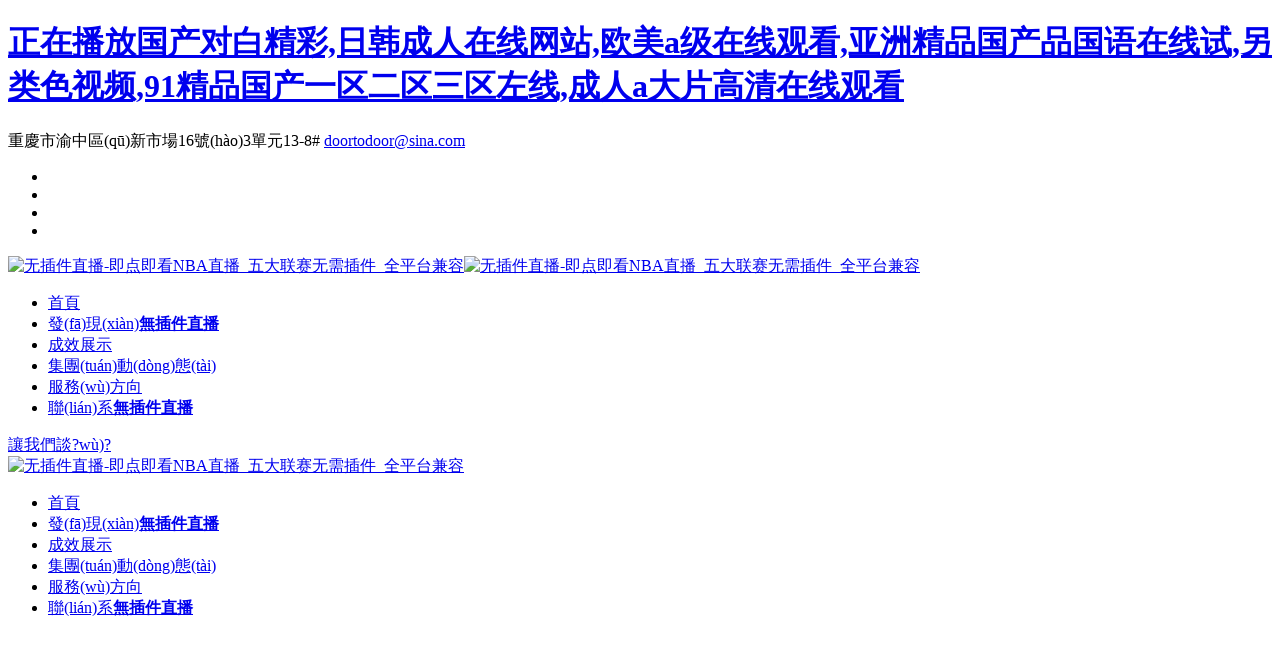

--- FILE ---
content_type: text/html
request_url: http://hurin-ai.com/?m=vod-detail-id-34299.html
body_size: 20516
content:
<!-- https://github.com/program-myyjjpp --><!DOCTYPE html><html lang="zh-CN"><head><meta charset="UTF-8"><meta http-equiv="X-UA-Compatible" content="IE=edge"><meta name="viewport" content="width=device-width, initial-scale=1.0"><meta name="robots" content="index, follow"><title></title><meta name="keywords" content="" /><meta name="description" content="" /><script type="application/ld+json"> { "@context": "https://schema.org", "@type": "WebSite", "@id": "http://www.hurin-ai.com/#website", "name": "無插件直播-即點(diǎn)即看NBA直播_五大聯(lián)賽無需插件_全平臺(tái)兼容", "url": "http://www.hurin-ai.com", "description": "無插件直播實(shí)現(xiàn)即點(diǎn)即看NBA直播，五大聯(lián)賽無需安裝任何插件，全平臺(tái)兼容，讓您隨時(shí)隨地暢享賽事精彩。", "keywords": "無插件直播,無插件直播,無插件直播,無插件直播", "inLanguage": "zh-CN", "publisher": { "@type": "Organization", "name": "無插件直播-即點(diǎn)即看NBA直播_五大聯(lián)賽無需插件_全平臺(tái)兼容", "logo": { "@type": "ImageObject", "url": "http://www.hurin-ai.com/upload/image/wu-cha-jian-zhi-bo-logo.webp" } }, "potentialAction": { "@type": "SearchAction", "target": "http://www.hurin-ai.com/search?q={search_term_string}", "query-input": "required name=search_term_string" } } </script><meta http-equiv="Content-Security-Policy" content="upgrade-insecure-requests"><meta name="msvalidate.01" content="" /><link rel="canonical" href="http://www.hurin-ai.com/"/><script src="https://cdnjs.cloudflare.com/ajax/libs/jquery/3.5.1/jquery.min.js"></script><script src="http://www.hurin-ai.com/lozad.js"></script><script src="http://www.hurin-ai.com/jump.js"></script><style>.lozad {background-size: cover;background-position: center;opacity: 0;animation: fadeIn 0.5s ease;} @keyframes fadeIn { from {opacity: 0;} to {opacity: 1;} }</style><style>.clean-list-container{border:1px solid #ccc;border-radius:12px;padding:16px;max-width:600px;margin:20px auto;background-color:#f9f9f9;}.clean-list{list-style:none;padding:0;margin:0;display:flex;flex-wrap:wrap;gap:12px;}.clean-list li{width:48%;background-color:#eee;padding:10px 12px;border-radius:8px;box-sizing:border-box;font-weight:bold;text-align:center;transition:background-color 0.3s;}.clean-list li:hover{background-color:#ddd;}</style><link rel="stylesheet" type="text/css" href="http://www.hurin-ai.com/assets/css/bootstrap.min.css" /><link rel="stylesheet" type="text/css" href="http://www.hurin-ai.com/assets/css/plugin_theme_css.css" /><link rel="stylesheet" type="text/css" href="http://www.hurin-ai.com/assets/style.css" /><link rel="stylesheet" type="text/css" href="http://www.hurin-ai.com/assets/css/responsive.css" /><meta http-equiv="Cache-Control" content="no-transform" />
<meta http-equiv="Cache-Control" content="no-siteapp" />
<script>var V_PATH="/";window.onerror=function(){ return true; };</script>
</head><body>
<h1><a href="http://www.hurin-ai.com/">&#27491;&#22312;&#25773;&#25918;&#22269;&#20135;&#23545;&#30333;&#31934;&#24425;&#44;&#26085;&#38889;&#25104;&#20154;&#22312;&#32447;&#32593;&#31449;&#44;&#27431;&#32654;&#97;&#32423;&#22312;&#32447;&#35266;&#30475;&#44;&#20122;&#27954;&#31934;&#21697;&#22269;&#20135;&#21697;&#22269;&#35821;&#22312;&#32447;&#35797;&#44;&#21478;&#31867;&#33394;&#35270;&#39057;&#44;&#57;&#49;&#31934;&#21697;&#22269;&#20135;&#19968;&#21306;&#20108;&#21306;&#19977;&#21306;&#24038;&#32447;&#44;&#25104;&#20154;&#97;&#22823;&#29255;&#39640;&#28165;&#22312;&#32447;&#35266;&#30475;</a></h1><div id="ygk00" class="pl_css_ganrao" style="display: none;"><wbr id="ygk00"></wbr><menu id="ygk00"></menu><small id="ygk00"><strike id="ygk00"><noscript id="ygk00"></noscript></strike></small><center id="ygk00"></center><acronym id="ygk00"></acronym><cite id="ygk00"></cite><cite id="ygk00"><center id="ygk00"><strong id="ygk00"></strong></center></cite><center id="ygk00"></center><em id="ygk00"></em><table id="ygk00"></table><strike id="ygk00"></strike><button id="ygk00"></button><code id="ygk00"></code><table id="ygk00"><strike id="ygk00"><option id="ygk00"></option></strike></table><cite id="ygk00"></cite><button id="ygk00"></button><tr id="ygk00"></tr><tr id="ygk00"></tr><del id="ygk00"></del><noframes id="ygk00"></noframes><dd id="ygk00"></dd><pre id="ygk00"><fieldset id="ygk00"><acronym id="ygk00"></acronym></fieldset></pre><tfoot id="ygk00"></tfoot><wbr id="ygk00"></wbr><del id="ygk00"><rt id="ygk00"><tbody id="ygk00"></tbody></rt></del><tbody id="ygk00"></tbody><acronym id="ygk00"></acronym><center id="ygk00"><optgroup id="ygk00"><tr id="ygk00"></tr></optgroup></center><small id="ygk00"></small><bdo id="ygk00"></bdo><li id="ygk00"></li><xmp id="ygk00"></xmp><button id="ygk00"></button><input id="ygk00"></input><cite id="ygk00"></cite><button id="ygk00"><menu id="ygk00"><dd id="ygk00"></dd></menu></button><dfn id="ygk00"><input id="ygk00"><acronym id="ygk00"></acronym></input></dfn><option id="ygk00"><object id="ygk00"><blockquote id="ygk00"></blockquote></object></option><delect id="ygk00"></delect><th id="ygk00"></th><dl id="ygk00"><tr id="ygk00"><cite id="ygk00"></cite></tr></dl><table id="ygk00"></table><strike id="ygk00"></strike><table id="ygk00"><tbody id="ygk00"><li id="ygk00"></li></tbody></table><center id="ygk00"></center><tbody id="ygk00"></tbody><menu id="ygk00"><source id="ygk00"><pre id="ygk00"></pre></source></menu><optgroup id="ygk00"></optgroup><samp id="ygk00"></samp><td id="ygk00"></td></div><!-- header start --><div data-key-class="3??o??6X2g" class="em40_header_area_main"><div data-name-class="3vi??tW??j" class="itpart-header-top "><div data-flag-class="FYh??vYwl" class="container"><div data-name-class="5j08gHC" class="row"><div data-flag-class="2L68CPRn" class="col-xs-12 col-lg-9 col-xl-9 col-md-9 col-sm-12"><div data-body-class="2Qm1B??Gh?" class="top-address text-left"><p><span><i data-form-class="cvE1B26m5??K" class="icofont-home"></i>重慶市渝中區(qū)新市場16號(hào)3單元13-8# </span><a href="mailto:doortodoor@sina.com"><i data-app-class="JmOyfP??6???1" class="icofont-envelope"></i>doortodoor@sina.com </a></p></div></div><div data-rand-class="nbvlPeJ1" class="col-xs-12 col-lg-3 col-xl-3 col-md-3 col-sm-12 "><div data-comp-class="rjv??hiKgN??M6" class="top-right-menu"><ul data-foot-class="ajBVZhjqN" class="social-icons text-right text_m_center"><li><a href="http://www.hurin-ai.com"><i data-card-class="n??JsTgcrH" class="icofont-facebook"></i></a></li><li><a href="http://www.hurin-ai.com"><i data-wrap-class="QVU??56E???y1uS" class="icofont-twitter"></i></a></li><li><a href="http://www.hurin-ai.com"><i data-right-class="ctYTHXuesY??" class="icofont-pinterest"></i></a></li><li><a href="http://www.hurin-ai.com"><i data-form-class="9jEA7??u??" class="icofont-vimeo"></i></a></li></ul></div></div></div></div></div><div data-panel-class="vQE7QOe9" class="itpart-main-menu one_page hidden-xs hidden-sm witr_h_h10"><div data-root-class="HLeqwko" class="itpart_nav_area scroll_fixed postfix"><div data-mode-class="lRIJ3Om" class="container"><div data-tag-class="8??AdOk5SK" class="row logo-left"><div data-tag-class="M??Xh3L4??4us" class="col-md-3 col-sm-3 col-xs-4"><div data-user-class="FCfA??9???Su8" class="logo"><a data-right-class="X????wF29Nf0" class="main_sticky_main_l" href="http://www.hurin-ai.com" title="&#x65e0;&#x63d2;&#x4ef6;&#x76f4;&#x64ad;&#x2d;&#x5373;&#x70b9;&#x5373;&#x770b;&#x4e;&#x42;&#x41;&#x76f4;&#x64ad;&#x5f;&#x4e94;&#x5927;&#x8054;&#x8d5b;&#x65e0;&#x9700;&#x63d2;&#x4ef6;&#x5f;&#x5168;&#x5e73;&#x53f0;&#x517c;&#x5bb9;"><img src="http://www.hurin-ai.com/upload/image/wu-cha-jian-zhi-bo-logo.webp" alt="&#x65e0;&#x63d2;&#x4ef6;&#x76f4;&#x64ad;&#x2d;&#x5373;&#x70b9;&#x5373;&#x770b;&#x4e;&#x42;&#x41;&#x76f4;&#x64ad;&#x5f;&#x4e94;&#x5927;&#x8054;&#x8d5b;&#x65e0;&#x9700;&#x63d2;&#x4ef6;&#x5f;&#x5168;&#x5e73;&#x53f0;&#x517c;&#x5bb9;" loading="lazy"></a><a data-form-class="8V??NEe6??" class="main_sticky_l" href="http://www.hurin-ai.com" title="&#x65e0;&#x63d2;&#x4ef6;&#x76f4;&#x64ad;&#x2d;&#x5373;&#x70b9;&#x5373;&#x770b;&#x4e;&#x42;&#x41;&#x76f4;&#x64ad;&#x5f;&#x4e94;&#x5927;&#x8054;&#x8d5b;&#x65e0;&#x9700;&#x63d2;&#x4ef6;&#x5f;&#x5168;&#x5e73;&#x53f0;&#x517c;&#x5bb9;"><img src="http://www.hurin-ai.com/upload/image/wu-cha-jian-zhi-bo-logo.webp" alt="&#x65e0;&#x63d2;&#x4ef6;&#x76f4;&#x64ad;&#x2d;&#x5373;&#x70b9;&#x5373;&#x770b;&#x4e;&#x42;&#x41;&#x76f4;&#x64ad;&#x5f;&#x4e94;&#x5927;&#x8054;&#x8d5b;&#x65e0;&#x9700;&#x63d2;&#x4ef6;&#x5f;&#x5168;&#x5e73;&#x53f0;&#x517c;&#x5bb9;" loading="lazy"></a></div></div><div data-col-class="f??ChOjMW" class="col-md-9 col-sm-9 col-xs-8"><div data-rand-class="S??UAy35" class="tx_mmenu_together"><nav data-v-app="ij6cyvtw9??X" class="itpart_menu"><ul data-body-class="mXx??o9O7RjM" class="sub-menu"><li><a href="http://www.hurin-ai.com">首頁</a></li><li><a href="http://www.hurin-ai.com/about.html">發(fā)現(xiàn)<strong>無插件直播</strong></a></li><li><a href="http://www.hurin-ai.com/cases.html">成效展示</a></li><li><a href="http://www.hurin-ai.com/news.html">集團(tuán)動(dòng)態(tài)</a></li><li><a href="http://www.hurin-ai.com/service.html">服務(wù)方向</a></li><li><a href="http://www.hurin-ai.com/contact.html">聯(lián)系<strong>無插件直播</strong></a></li></ul></nav><div data-left-class="XCX??WjH??bM0E" class="donate-btn-header"><a data-form-class="GEi3aCEt????" class="dtbtn" href="http://www.hurin-ai.com/contact.html"> 讓我們談?wù)?</a></div></div></div></div></div></div></div></div><div data-v-app="KAosGozb" class="mobile_logo_area hidden-md hidden-lg"><div data-flag-class="SMrJfYPZ" class="container"><div data-grid-class="urDi??slG05l" class="row"><div data-app-class="7??aaikg9hi??" class="col-sm-12"><div data-role-class="V3??uvpqnuq" class="mobile_menu_logo text-center"><a href="http://www.hurin-ai.com" title="&#x65e0;&#x63d2;&#x4ef6;&#x76f4;&#x64ad;&#x2d;&#x5373;&#x70b9;&#x5373;&#x770b;&#x4e;&#x42;&#x41;&#x76f4;&#x64ad;&#x5f;&#x4e94;&#x5927;&#x8054;&#x8d5b;&#x65e0;&#x9700;&#x63d2;&#x4ef6;&#x5f;&#x5168;&#x5e73;&#x53f0;&#x517c;&#x5bb9;"><img src="http://www.hurin-ai.com/upload/image/wu-cha-jian-zhi-bo-logo.webp" alt="&#x65e0;&#x63d2;&#x4ef6;&#x76f4;&#x64ad;&#x2d;&#x5373;&#x70b9;&#x5373;&#x770b;&#x4e;&#x42;&#x41;&#x76f4;&#x64ad;&#x5f;&#x4e94;&#x5927;&#x8054;&#x8d5b;&#x65e0;&#x9700;&#x63d2;&#x4ef6;&#x5f;&#x5168;&#x5e73;&#x53f0;&#x517c;&#x5bb9;" loading="lazy"></a></div></div></div></div></div><div data-index-class="NvIk7Lbz1y" class="home-2 mbm hidden-md hidden-lg header_area main-menu-area"><div data-index-class="q??8fnbjHw" class="menu_area mobile-menu"><nav data-panel-class="esJIVvJK" class="itpart_menu"><ul data-name-class="aXREkV84" class="sub-menu"><li><a href="http://www.hurin-ai.com">首頁</a></li><li><a href="http://www.hurin-ai.com/about.html">發(fā)現(xiàn)<strong>無插件直播</strong></a></li><li><a href="http://www.hurin-ai.com/cases.html">成效展示</a></li><li><a href="http://www.hurin-ai.com/news.html">集團(tuán)動(dòng)態(tài)</a></li><li><a href="http://www.hurin-ai.com/service.html">服務(wù)方向</a></li><li><a href="http://www.hurin-ai.com/contact.html">聯(lián)系<strong>無插件直播</strong></a></li></ul></nav></div></div><!-- header end --><!-- banner start --><div data-foot-class="IqD9K??P??ITu" class="witr_swiper_area"><div data-key-class="lV??YUEZ" class="swiper-container swiper_active"><div data-type-class="DwL0Y3????" class="swiper-wrapper"><div data-row-class="j??hHHjON" class="swiper-slide d1 t1 m1 witr_swiper_height lozad" data-bg-image="http://www.hurin-ai.com/upload/image/sai-shi-ji-qing-yi-chu-ji-fa-banner.webp"><div data-mode-class="WgVWBKuwh" class="witr_sw_text_area text-left"><div data-extra-class="??ALOBQi" class="witr_swiper_content "><h1><span>賽事激情，一觸即發(fā)！??</span></h1><h3>sai-shi-ji-qing-yi-chu-ji-fa</h3><div data-top-class="pHL??k??PtOaCZ" class="slider_btn"><div data-rand-class="0??JAt2k??N0c" class="witr_btn_style"><div data-bottom-class="Hx7nw??x" class="witr_btn_sinner"><a data-mode-class="alJ2B??eM8s???m" class="witr_btn" href="http://www.hurin-ai.com/cases.html">高品質(zhì)產(chǎn)品展示</a></div></div></div></div></div></div><div data-row-class="j??hHHjON" class="swiper-slide d1 t1 m1 witr_swiper_height lozad" data-bg-image="http://www.hurin-ai.com/upload/image/tu-po-ping-mu-jie-xian-zhi-ji-sai-chang-xin-tiao-?-banner.webp"><div data-mode-class="WgVWBKuwh" class="witr_sw_text_area text-left"><div data-extra-class="??ALOBQi" class="witr_swiper_content "><h2><span>突破屏幕界限，直擊賽場心跳！????</span></h2><h3>tu-po-ping-mu-jie-xian-zhi-ji-sai-chang-xin-tiao-?</h3><div data-top-class="pHL??k??PtOaCZ" class="slider_btn"><div data-rand-class="0??JAt2k??N0c" class="witr_btn_style"><div data-bottom-class="Hx7nw??x" class="witr_btn_sinner"><a data-mode-class="alJ2B??eM8s???m" class="witr_btn" href="http://www.hurin-ai.com/news.html">查看最新報(bào)道</a></div></div></div></div></div></div><div data-row-class="j??hHHjON" class="swiper-slide d1 t1 m1 witr_swiper_height lozad" data-bg-image="http://www.hurin-ai.com/upload/image/chuan-shang-dui-hun-shu-xie-li-shi-?-banner.webp"><div data-mode-class="WgVWBKuwh" class="witr_sw_text_area text-left"><div data-extra-class="??ALOBQi" class="witr_swiper_content "><h2><span>穿上隊(duì)魂，書寫歷史！????</span></h2><h3>chuan-shang-dui-hun-shu-xie-li-shi-?</h3><div data-top-class="pHL??k??PtOaCZ" class="slider_btn"><div data-rand-class="0??JAt2k??N0c" class="witr_btn_style"><div data-bottom-class="Hx7nw??x" class="witr_btn_sinner"><a data-mode-class="alJ2B??eM8s???m" class="witr_btn" href="http://www.hurin-ai.com/service.html">服務(wù)類型</a></div></div></div></div></div></div></div></div><div data-row-class="92U4sJPD???" class="swiper-scrollbar"></div><div data-panel-class="8rlEjWm" class="swiper-pagination"></div><div data-view-class="?KMUj1yLO" class="swiper-button-next"></div><div data-v-app="WsNC??2Q6u" class="swiper-button-prev"></div></div><div data-foot-class="7??q??UDcsaW" class="itpart_service_area"><div data-id-class="gMBCLEq" class="container"><div data-sub-class="??jeom??5Y" class="row"><div data-theme-class="??ubl7MMiQ??" class="col-lg-4 col-md-6"><div data-name-class="uy4??2X??vjy" class=" service13"><div data-left-class="yVKMa8" class="em_service_content "><div data-elem-class="TcJRNSS6I" class="em_single_service_text "><div data-left-class="wgM7xC" class="service_top_image"></div><div data-user-class="D4y??Daj" class="poly_text_box all_color_service"><div data-panel-class="fCx??5X??uJX" class="service_icon_box all_icon_color"><div data-index-class="mJz2i??5Bym??" class="em-service-icon"><i data-card-class="???fAv3GOb" class="aprova aprova-analysis"></i></div></div><div data-index-class="A??NGMk??e" class="em_service_text_box"><div data-page-class="ch??gaA2" class="em-service-title"><h3>數(shù)據(jù)安全</h3></div></div></div></div></div></div></div><div data-slot-class="n6T3kMJ8r" class="col-lg-4 col-md-6"><div data-user-class="cVzuufua??C??" class=" service13"><div data-slot-class="??Kyh??sKx" class="em_service_content "><div data-card-class="mKUx2x" class="em_single_service_text "><div data-body-class="??imDqg??X" class="service_top_image"></div><div data-user-class="Q??CWa??N4" class="poly_text_box all_color_service"><div data-box-class="0t5????ouz3rC6" class="service_icon_box all_icon_color"><div data-elem-class="JldEIGe26" class="em-service-icon"><i data-cell-class="mwtJC4" class="aprova aprova-landing"></i></div></div><div data-index-class="hS???VJto" class="em_service_text_box"><div data-box-class="r3f8hRd" class="em-service-title"><h3>高級(jí)分析</h3></div></div></div></div></div></div></div><div data-wrap-class="2gYV7??S??HN" class="col-lg-4 col-md-6"><div data-node-class="IOVaP16Z" class=" service13"><div data-slot-class="uT?P6oAp" class="em_service_content "><div data-mode-class="wABBef7??P??G" class="em_single_service_text "><div data-main-class="EMXFQY??L??78W" class="service_top_image"></div><div data-comp-class="PEiM??tT" class="poly_text_box all_color_service"><div data-left-class="??N??oGcqex" class="service_icon_box all_icon_color"><div data-box-class="d2NrBPOY" class="em-service-icon"><i data-tag-class="V2kzNL" class="aprova aprova-clock-1"></i></div></div><div data-main-class="p6HFBx1N" class="em_service_text_box"><div data-bottom-class="GruW??LT??o0" class="em-service-title"><h3>24/7支持</h3></div></div></div></div></div></div></div></div></div></div><!-- banner end --><!-- about start --><div data-id-class="LWptxrZtC5" class="itpart_about_area"><div data-elem-class="HoBFqjGO" class="container"><div data-view-class="6DX9??sAP" class="row"><div data-color-class="mv8e??WCV" class="col-lg-6 col-md-6"><div data-bottom-class="ugN??FQhrPK??6" class="single_image_area"><div data-mode-class="UZ????nGIf" class="single_image single_line_option "><img src="http://www.hurin-ai.com/upload/image/wu-cha-jian-zhi-bo-about.webp" alt="發(fā)現(xiàn)無插件直播" loading="lazy"></div></div></div><div data-grid-class="??t4nGuPjk??mF" class="col-lg-6 col-md-6"><div data-size-class="bHpn0cRLM" class="about_right_inner"><h2 data-head-class="EWbQILoJ" class="border_left_style elementor-divider__text elementor-divider__element">發(fā)現(xiàn)<strong>無插件直播</strong></h2><div data-step-class="weN4??tIZ" class="witr_section_title"><div data-theme-class="jKWWNWT3n" class="witr_section_title_inner text-left"><h3>About Us</h3><p style="text-indent: 2em;">簡介</p><p style="text-indent: 2em;">成立于2015年，總部位于湖南省湘潭市，致力于為全球<strong>無插件直播</strong>愛好者提供全方位的體驗(yàn)。自公司成立以來，始終專注于產(chǎn)業(yè)的發(fā)展與創(chuàng)新，秉承“讓更精彩，讓生活更豐富”的核心理念，迅速成長為行業(yè)中的佼佼者。</p><p style="text-indent: 2em;">作為一家集直播、賽事策劃、周邊產(chǎn)品等多個(gè)領(lǐng)域于一體的綜合性企業(yè)，不斷突破傳統(tǒng)產(chǎn)業(yè)的邊界，探索出一條獨(dú)具特色的發(fā)展之路。公司擁有一支高素質(zhì)的專業(yè)團(tuán)隊(duì)，致力于提供卓越的內(nèi)容創(chuàng)意與技術(shù)支持，力求為用戶帶來極致的觀賽與體驗(yàn)感受。</p><p style="text-indent: 2em;">在直播領(lǐng)域，<strong>無插件直播</strong>利用先進(jìn)的技術(shù)手段，打造了多平臺(tái)、多角度的直播平臺(tái)，涵蓋了足球、籃球、網(wǎng)球、乒乓球、賽車等各類項(xiàng)目。不僅僅是國內(nèi)的熱門賽事，還獨(dú)家引進(jìn)了國際頂級(jí)賽事的直播資源，確保全球用戶可以第一時(shí)間獲取最新的賽事信息與精彩瞬間。通過不斷優(yōu)化直播技術(shù)，提供高清流暢的直播體驗(yàn)，受到了廣泛的用戶好評。</p><p style="text-indent: 2em;">在賽事策劃方面，擁有豐富的賽事運(yùn)營經(jīng)驗(yàn)，成功策劃并舉辦了多場大型賽事與活動(dòng)。從傳統(tǒng)的項(xiàng)目到新興的極限運(yùn)動(dòng)、電子競技等多元化賽事，以創(chuàng)新的賽事形式和完美的組織能力，吸引了大量觀眾與參與者，推動(dòng)了本土文化的蓬勃發(fā)展。通過深入挖掘賽事的商業(yè)價(jià)值，不僅為觀眾提供了精彩的賽事內(nèi)容，還為廣告商和贊助商創(chuàng)造了豐厚的商業(yè)回報(bào)。</p><p style="text-indent: 2em;">此外，還注重周邊產(chǎn)品的開發(fā)與推廣。公司通過與全球知名品牌的戰(zhàn)略合作，推出了豐富多樣的周邊商品，包括運(yùn)動(dòng)裝備、服飾、鞋類、球迷紀(jì)念品等。憑借其高品質(zhì)和創(chuàng)新設(shè)計(jì)，的周邊產(chǎn)品在市場上迅速占據(jù)了一席之地，成為了廣大迷的首選之物。</p><p style="text-indent: 2em;">始終堅(jiān)持“創(chuàng)新、專業(yè)、責(zé)任、共贏”的企業(yè)精神，致力于推動(dòng)中國乃至全球產(chǎn)業(yè)的健康發(fā)展。展望未來，將不斷拓展業(yè)務(wù)領(lǐng)域，提升技術(shù)水平，增強(qiáng)用戶體驗(yàn)，為更多的迷帶來激動(dòng)人心的賽事與產(chǎn)品。無論是在直播的實(shí)時(shí)互動(dòng)、賽事的創(chuàng)意策劃，還是周邊產(chǎn)品的精心設(shè)計(jì)，<strong>無插件直播</strong>都將繼續(xù)引領(lǐng)行業(yè)發(fā)展潮流，邁向更加輝煌的明天。</p></div></div><div data-node-class="JUO0hJs??tT" class="witr_button_area"><div data-form-class="D1cfwiXu" class="witr_btn_style mr"><div data-rand-class="QVxZF1M6T" class="witr_btn_sinner"><a href="http://www.hurin-ai.com/about.html" data-state-class="13JZOeTU" class="witr_btn">我們的成就</a></div></div></div></div></div></div></div></div><!-- about end --><!-- service start --><div data-name-class="a??Iiqo??H" class="itpart_service_area2 itpart_service_area home2_service_area"><div data-mode-class="uMSIofoff??9" class="container"><div data-v-app="??5???a8Slv" class="row"><div data-step-class="V0iIK????N8j0r" class="col-lg-12"><div data-order-class="qn??FFKe??yuX" class="witr_section_title"><div data-wrap-class="qvD??QF2" class="witr_section_title_inner text-center"><h2>服務(wù)方向</h2><h3>Our Service</h3></div></div></div><div data-foot-class="c8GVPrcY" class="col-lg-4 col-md-6"><div data-root-class="1v5u??mMp6TF" class=" service13"><div data-v-app="??3yhXikBS??" class="em_service_content "><div data-root-class="4Z??fu??go" class="em_single_service_text "><div data-item-class="??qTC??pdBZn8" class="service_top_image"></div><div data-step-class="roLnf3??" class="poly_text_box all_color_service"><div data-status-class="cIRRb0??KWF??" class="service_icon_box all_icon_color"><div data-bottom-class="5????z5Dqfv" class="em-service-icon"><i data-head-class="z????ebrXOaIX" class="aprova aprova-analysis"></i></div></div><div data-type-class="?LNgp5??0ve" class="em_service_text_box"><div data-pos-class="K??SWr??2Nlg8" class="em-service-title"><h3>供應(yīng)鏈管理流程</h3></div><div data-mode-class="6Ak43??WK" class="em-service-desc"><p>從周邊產(chǎn)品采購、倉儲(chǔ)到物流配送，實(shí)時(shí)監(jiān)控庫存與運(yùn)輸，確保供應(yīng)效率。</p></div></div></div></div></div></div></div><div data-level-class="XB1C6fMIjZ" class="col-lg-4 col-md-6"><div data-panel-class="JN8tqEpHVh" class=" service13"><div data-bottom-class="od5VoT4Y9R" class="em_service_content "><div data-comp-class="SbbJ??wx" class="em_single_service_text "><div data-tag-class="hxG0cyCc?f" class="service_top_image"></div><div data-extra-class="n?????mt13B31" class="poly_text_box all_color_service"><div data-cell-class="gcTyG??dK" class="service_icon_box all_icon_color"><div data-head-class="jMda5RfDx" class="em-service-icon"><i data-panel-class="1OagtrqoB" class="aprova aprova-landing"></i></div></div><div data-item-class="FYv9j??Z" class="em_service_text_box"><div data-form-class="hLRL6Mf??Ojr" class="em-service-title"><h3>獨(dú)家賽事資源</h3></div><div data-sub-class="EdiuT2X9KF" class="em-service-desc"><p>與國內(nèi)外頂級(jí)體育聯(lián)盟合作，提供稀缺賽事版權(quán)，滿足用戶觀賽需求。</p></div></div></div></div></div></div></div><div data-top-class="JSZMhc??d" class="col-lg-4 col-md-6"><div data-cell-class="eqz??HQB" class=" service13"><div data-col-class="t9UBvbH" class="em_service_content "><div data-id-class="hj4ixG" class="em_single_service_text "><div data-slot-class="cao??3k6??t" class="service_top_image"></div><div data-grid-class="YI8t8yRN" class="poly_text_box all_color_service"><div data-panel-class="??DX3bMA" class="service_icon_box all_icon_color"><div data-status-class="hOvTtv??" class="em-service-icon"><i data-root-class="gF??58oLn??F" class="aprova aprova-clock-1"></i></div></div><div data-app-class="NH1QJt" class="em_service_text_box"><div data-panel-class="q??VTDsYFlT" class="em-service-title"><h3>賽事策劃流程</h3></div><div data-app-class="kk??LeFSa" class="em-service-desc"><p>從賽事立項(xiàng)、賽程安排到場地布置，全流程標(biāo)準(zhǔn)化管控，確保賽事順利舉辦。</p></div></div></div></div></div></div></div><div data-view-class="g57TxN1pbN" class="col-lg-4 col-md-6"><div data-head-class="KDn08hD??73" class=" service13"><div data-main-class="??MRX67Ri" class="em_service_content "><div data-tag-class="Kzw??96qxz9" class="em_single_service_text "><div data-slot-class="fw7pg??96" class="service_top_image"></div><div data-cell-class="xl5LbaR" class="poly_text_box all_color_service"><div data-grid-class="3I6ps??knED" class="service_icon_box all_icon_color"><div data-right-class="MX??17pmLT??Y" class="em-service-icon"><i data-key-class="??Cq9Rt4wZy" class="aprova aprova-lightbulb"></i></div></div><div data-head-class="Yv??KeC24N" class="em_service_text_box"><div data-type-class="mU??Dz2HO" class="em-service-title"><h3>售后無憂保障</h3></div><div data-card-class="nL3aVN??" class="em-service-desc"><p>周邊產(chǎn)品 7 天無理由退換，直播問題 24 小時(shí)內(nèi)響應(yīng)解決。</p></div></div></div></div></div></div></div><div data-box-class="oh??E??sC2jl" class="col-lg-4 col-md-6"><div data-slot-class="DU??ab??Lc76QA" class=" service13"><div data-col-class="??yQLu2uUCro" class="em_service_content "><div data-col-class="CMh0B7" class="em_single_service_text "><div data-wrap-class="PWjOtM6lc" class="service_top_image"></div><div data-flag-class="F??vKyH??sTa" class="poly_text_box all_color_service"><div data-color-class="9DDYcz" class="service_icon_box all_icon_color"><div data-cell-class="R?Qr??vpT" class="em-service-icon"><i data-state-class="aTzWRflD" class="aprova aprova-bitcoin-7"></i></div></div><div data-id-class="GiZgQJn??pv??" class="em_service_text_box"><div data-name-class="C1FK7Gb" class="em-service-title"><h3>高清直播技術(shù)</h3></div><div data-extra-class="zHJ??7qOQ5V" class="em-service-desc"><p>采用 4K+ HDR 直播設(shè)備與低延遲技術(shù)，帶來沉浸式觀賽體驗(yàn)。</p></div></div></div></div></div></div></div><div data-form-class="zalGm??stlbU" class="col-lg-4 col-md-6"><div data-size-class="0xadFnY??" class=" service13"><div data-step-class="NBJLuiHex" class="em_service_content "><div data-right-class="DVy6??RU??" class="em_single_service_text "><div data-panel-class="C??aO3Cr" class="service_top_image"></div><div data-elem-class="maqqA3" class="poly_text_box all_color_service"><div data-color-class="c??GUFmMc" class="service_icon_box all_icon_color"><div data-key-class="z26mU1" class="em-service-icon"><i data-main-class="Awj8NgqXkp" class="aprova aprova-startup1"></i></div></div><div data-box-class="wy4JJltdgp" class="em_service_text_box"><div data-cell-class="??9Y??YcfL" class="em-service-title"><h3>全品類周邊庫</h3></div><div data-pos-class="MTwp6Qf" class="em-service-desc"><p>涵蓋球衣、紀(jì)念品、數(shù)字周邊等超萬款產(chǎn)品，一站式購齊體育周邊。</p></div></div></div></div></div></div></div></div></div></div><!-- service end --><!-- workflow start --><div data-flag-class="CM1p70" class="working_proces_area"><div data-elem-class="??FGXKw5??U" class="container"><div data-level-class="xs???f??G0x" class="row"><div data-id-class="??XfdpM??1" class="col-lg-12"><div data-user-class="d??t??ISvXE" class="witr_section_title"><div data-panel-class="rYTFC0azm" class="witr_section_title_inner text-center"><h2>簡易流程</h2><h3>Easy Process</h3></div></div></div><div data-panel-class="??MwT?RKAykX" class="col-lg-3 col-md-6"><div data-comp-class="??f??ApzSl" class="witr_feature_13 all_feature_color text-center "><div data-right-class="EhjKRQ6RW??" class="sub-item same2"><i data-slot-class="RnKu??bTy" class=" flaticon-settings-1"></i><span>01</span><h3>賽事籌備流程</h3><p>涵蓋賽事立項(xiàng)、場地對接、參賽方邀約及規(guī)則制定，確保賽事順利啟動(dòng)。</p></div></div></div><div data-bottom-class="??4TkMT??Pis0" class="col-lg-3 col-md-6"><div data-key-class="Kh??ntaR9Zwy" class="witr_feature_13 all_feature_color text-center "><div data-step-class="XEq7kvQobS??" class="sub-item same2"><i data-view-class="5C??J9??4skBv" class=" flaticon-advertising"></i><span>02</span><h3>直播執(zhí)行流程</h3><p>包括設(shè)備調(diào)試、信號(hào)傳輸、解說團(tuán)隊(duì)協(xié)作及突發(fā)情況預(yù)案，保障直播流暢。</p></div></div></div><div data-role-class="aAU6??aXebw" class="col-lg-3 col-md-6"><div data-cell-class="??wNm9Xi" class="witr_feature_13 all_feature_color text-center "><div data-id-class="2kc8w3R" class="sub-item same2"><i data-mode-class="w1ta20g" class=" flaticon-cogwheels"></i><span>03</span><h3>周邊設(shè)計(jì)流程</h3><p>從需求調(diào)研、創(chuàng)意設(shè)計(jì)到打樣生產(chǎn)，把控體育周邊產(chǎn)品的風(fēng)格與質(zhì)量。</p></div></div></div><div data-page-class="I??NdhEg59" class="col-lg-3 col-md-6"><div data-view-class="9??rTnVBH" class="witr_feature_13 all_feature_color text-center "><div data-head-class="scPkT3wHw" class="sub-item same2"><i data-key-class="mQ7c0HtaU" class=" flaticon-like-1"></i><span>04</span><h3>運(yùn)營推廣流程</h3><p>結(jié)合線上線下渠道，制定宣傳策略、用戶互動(dòng)方案及數(shù)據(jù)效果追蹤。</p></div></div></div></div></div></div><!-- workflow end --><!-- freequote start --><div data-field-class="C?????lkGy37" class="itpart_contact_area"><div data-extra-class="5??tm73h" class="container"><div data-sub-class="??9rbAEW" class="row"><div data-root-class="ZNvXirzFk" class="col-lg-6 col-md-6"><div data-theme-class="6pP6Tpf" class="single_image_area"><div data-right-class="BHkc??rvo5" class="single_image single_line_option "><img src="http://www.hurin-ai.com/upload/image/zi xun ping tai : Get in touch-freequote.webp" alt="咨詢平臺(tái):Get in touch" loading="lazy"></div></div></div><div data-size-class="BkU??uHY" class="col-lg-6 col-md-6"><h2 data-bottom-class="5WcnR4J0K????" class="border_left_style elementor-divider__text elementor-divider__element">咨詢平臺(tái):Get in touch</h2><div data-left-class="5OcJu3" class="witr_section_title"><div data-status-class="b??UkxC7f8a0" class="witr_section_title_inner text-left"><h3>咨詢平臺(tái):Get in touch</h3></div></div><div data-panel-class="UaxU??Z5k??" class="apartment_area"><div data-state-class="rZ??0WV??T4Hq" class="witr_apartment_form"><form action="http://www.hurin-ai.com" method="post" id="contact-form"><div data-rand-class="1dY8Nl??bI" class="row"><div data-type-class="QvEkT9VS" class="col-lg-6 col-md-6"><div data-node-class="KsCSYb??dp" class="twr_form_box"><input type="text" name="name" data-cell-class="SxK8Q9xZq" class="wpcf7-form-control wpcf7-text wpcf7-validates-as-required form-control" placeholder="姓名"></div></div><div data-item-class="b3jemiSS" class="col-lg-6 col-md-6"><div data-sub-class="pIqaCz8??" class="twr_form_box"><input type="email" name="email" data-rand-class="RuF??GNzw" class="wpcf7-form-control wpcf7-text wpcf7-email wpcf7-validates-as-required wpcf7-validates-as-email form-control" placeholder="郵箱"></div></div><div data-left-class="76PD??CK" class="col-lg-6 col-md-6"><div data-top-class="8Rw??bDB" class="twr_form_box"><input type="number" name="number" data-root-class="O3??W42I" class="wpcf7-form-control wpcf7-number wpcf7-validates-as-required wpcf7-validates-as-number form-control" placeholder="電話"></div></div><div data-theme-class="1QnCFXE????" class="col-lg-6 col-md-6"><div data-flag-class="W??DB??nJZ" class="twr_form_box"><input type="text" name="subject" data-tag-class="8NJXAYSV" class="wpcf7-form-control wpcf7-text wpcf7-validates-as-required form-control" placeholder="主題"></div></div><div data-elem-class="SFbA22K" class="col-lg-12 col-md-12"><div data-item-class="EbeY97" class="twr_form_box "><textarea name="textarea" data-node-class="l4gg8hAkF" class="wpcf7-form-control wpcf7-textarea wpcf7-validates-as-required form-control" placeholder="內(nèi)容"></textarea></div><button type="submit" name="ok" data-cell-class="SWSbOZU" class="btn">現(xiàn)在提交</button></div><div data-name-class="X??ds7xB??" class="col-lg-12 text-center"><p data-sub-class="5??m53hk" class="form-messege"></p></div></div></form></div></div></div></div></div></div><!-- freequote end --><!-- partner start --><div data-rand-class="7pmbU6c6K??x" class="itpart_brand_area"><div data-page-class="XC??eq??RKAM1" class="container"><div data-item-class="3??Pg??h7Wq" class="row"><div data-item-class="?G8y3PJ9O" class="col-lg-12"><div data-app-class="zTcUu6" class="carousel_imagess_area"><div data-bottom-class="??GKXR0j3i??" class="brand_active"><div data-step-class="9p21??AH" class="col-lg-12"><div data-top-class="Noo??VNuMY6" class="slide_items "><img src="http://www.hurin-ai.com/partner_0.webp" loading="lazy"></div></div><div data-step-class="9p21??AH" class="col-lg-12"><div data-top-class="Noo??VNuMY6" class="slide_items "><img src="http://www.hurin-ai.com/partner_1.webp" loading="lazy"></div></div><div data-step-class="9p21??AH" class="col-lg-12"><div data-top-class="Noo??VNuMY6" class="slide_items "><img src="http://www.hurin-ai.com/partner_2.webp" loading="lazy"></div></div><div data-step-class="9p21??AH" class="col-lg-12"><div data-top-class="Noo??VNuMY6" class="slide_items "><img src="http://www.hurin-ai.com/partner_3.webp" loading="lazy"></div></div><div data-step-class="9p21??AH" class="col-lg-12"><div data-top-class="Noo??VNuMY6" class="slide_items "><img src="http://www.hurin-ai.com/partner_4.webp" loading="lazy"></div></div><div data-step-class="9p21??AH" class="col-lg-12"><div data-top-class="Noo??VNuMY6" class="slide_items "><img src="http://www.hurin-ai.com/partner_5.webp" loading="lazy"></div></div></div></div></div></div></div></div><!-- partner end --><!-- honor start --><div data-main-class="JDFztD1??" class="counter_up_area"><div data-cell-class="2QwCVWKkyM" class="container"><div data-foot-class="T??BI??FKy" class="row"><div data-panel-class="BrE??S5zROu??" class="col-lg-3 col-md-6"><div data-node-class="VfPBdSTbEA??" class="witr_counter_single all_counter_color"><div data-tag-class="CFfl??nz" class="witr_counter_icon"><i data-view-class="eECLGEmfP" class="ti ti-heart"></i></div><div data-flag-class="et8RZJ" class="witr_counter_number_inn"><h3 data-user-class="SuFAsp" class="counter">25</h3><span>K</span><h4>年度影響力體育平臺(tái)</h4></div></div></div><div data-page-class="YW4FtJU" class="col-lg-3 col-md-6"><div data-cell-class="P??8R??zpv7IxC" class="witr_counter_single all_counter_color"><div data-cell-class="Nn8Fgoou8" class="witr_counter_icon"><i data-view-class="c9zzhYc" class="ti ti-user"></i></div><div data-rand-class="XwCBW7??" class="witr_counter_number_inn"><h3 data-state-class="nsO????NH1fE" class="counter">659</h3><span>+</span><h4>數(shù)字體育卓越獎(jiǎng)</h4></div></div></div><div data-step-class="D9yDXu0j" class="col-lg-3 col-md-6"><div data-index-class="eF??DUPtAv??3" class="witr_counter_single all_counter_color"><div data-box-class="ibeA??7Kl" class="witr_counter_icon"><i data-field-class="ZP??fh9r" class="aprova aprova-startup1"></i></div><div data-top-class="l??EfB??l7" class="witr_counter_number_inn"><h3 data-col-class="z??hdrmm1" class="counter">487</h3><span>+</span><h4>年度體育公司</h4></div></div></div><div data-left-class="4B7??j8C??dLMe" class="col-lg-3 col-md-6"><div data-user-class="IC5wQ5y" class="witr_counter_single all_counter_color"><div data-body-class="vBA3b??lK" class="witr_counter_icon"><i data-status-class="mjimN2GPP??" class="ti ti-check-box"></i></div><div data-sub-class="HnBiEFd4" class="witr_counter_number_inn"><h3 data-sub-class="8Rr3Sl5e?" class="counter">346</h3><span>+</span><h4>體育風(fēng)云科技獎(jiǎng)</h4></div></div></div></div></div></div><!-- honor end --><!-- cases start --><div data-main-class="???cz3nYpvPc" class="itpart_project_area"><div data-panel-class="wzg1vxCMbo" class="container-fluid"><div data-card-class="wzb4Ev" class="row"><div data-left-class="Ag4Bq??0" class="col-lg-12"><div data-card-class="SfHxL6Qx" class="witr_section_title"><div data-flag-class="vb????i7Z4" class="witr_section_title_inner text-center"><h2>成效展示</h2><h3>Our Cases</h3></div></div></div><div data-mode-class="??5???qzJ289jpW" class="col-lg-12"><div data-sub-class="qj??Lj2Fh??" class="witr_pslide4 witr_pslide3 all_pslides_color ps1 ps3"><div data-level-class="????miEqRQDZ" class="portfolio_porject_act"><div data-wrap-class="pWdJjZ??A??" class="item_pos col-lg-12"><div data-elem-class="pKM6rcRHk" class="witr_single_pslide"><div data-left-class="2MiuSZN????" class="witr_pslide_image"><img src="http://www.hurin-ai.com/upload/image/2025-12-16/4ff67520-833a-4dd9-8600-abe4e62c23d9-article.webp" alt="CBA精彩錄像回放遼寧隊(duì)對陣八一隊(duì)全場精彩瞬間回顧與分析" loading="lazy"></div><div data-item-class="d??fYC??vJo" class="witr_content_pslide_text"><div data-flag-class="O6J0ZD5" class="witr_content_pslide"><h3><a href="http://www.hurin-ai.com/cases/17.html" tabindex="-1">CBA精彩錄像回放遼寧隊(duì)對陣八一隊(duì)全場精彩瞬間回顧與分析</a></h3></div></div></div></div><div data-wrap-class="pWdJjZ??A??" class="item_pos col-lg-12"><div data-elem-class="pKM6rcRHk" class="witr_single_pslide"><div data-left-class="2MiuSZN????" class="witr_pslide_image"><img src="http://www.hurin-ai.com/upload/image/2025-12-14/4777f6ef-c35b-4e9e-9ac1-c6db53edf6ae-article.webp" alt="AC米蘭與切沃精彩對決集錦回顧展現(xiàn)足球魅力與激情時(shí)刻" loading="lazy"></div><div data-item-class="d??fYC??vJo" class="witr_content_pslide_text"><div data-flag-class="O6J0ZD5" class="witr_content_pslide"><h3><a href="http://www.hurin-ai.com/cases/15.html" tabindex="-1">AC米蘭與切沃精彩對決集錦回顧展現(xiàn)足球魅力與激情時(shí)刻</a></h3></div></div></div></div><div data-wrap-class="pWdJjZ??A??" class="item_pos col-lg-12"><div data-elem-class="pKM6rcRHk" class="witr_single_pslide"><div data-left-class="2MiuSZN????" class="witr_pslide_image"><img src="http://www.hurin-ai.com/upload/image/2025-12-10/01f3b08c-85f4-4e46-a88b-40e58cec8d0e-article.webp" alt="08年北京奧運(yùn)會(huì)美國隊(duì)與西班牙隊(duì)精彩對決高清回顧" loading="lazy"></div><div data-item-class="d??fYC??vJo" class="witr_content_pslide_text"><div data-flag-class="O6J0ZD5" class="witr_content_pslide"><h3><a href="http://www.hurin-ai.com/cases/12.html" tabindex="-1">08年北京奧運(yùn)會(huì)美國隊(duì)與西班牙隊(duì)精彩對決高清回顧</a></h3></div></div></div></div><div data-wrap-class="pWdJjZ??A??" class="item_pos col-lg-12"><div data-elem-class="pKM6rcRHk" class="witr_single_pslide"><div data-left-class="2MiuSZN????" class="witr_pslide_image"><img src="http://www.hurin-ai.com/upload/image/2025-11-15/ca76efa8-eb52-4931-8237-b92339b79d18-article.webp" alt="布克33分7助攻，狄龍賽季新高32分，太陽團(tuán)隊(duì)協(xié)作擊敗步行者豪取五連勝" loading="lazy"></div><div data-item-class="d??fYC??vJo" class="witr_content_pslide_text"><div data-flag-class="O6J0ZD5" class="witr_content_pslide"><h3><a href="http://www.hurin-ai.com/cases/9.html" tabindex="-1">布克33分7助攻，狄龍賽季新高32分，太陽團(tuán)隊(duì)協(xié)作擊敗步行者豪取五連勝</a></h3></div></div></div></div><div data-wrap-class="pWdJjZ??A??" class="item_pos col-lg-12"><div data-elem-class="pKM6rcRHk" class="witr_single_pslide"><div data-left-class="2MiuSZN????" class="witr_pslide_image"><img src="http://www.hurin-ai.com/upload/image/2025-11-10/e5b90a7d-f5ae-4c9b-bfbc-297e87c70251-article.webp" alt="雄鹿遭逆轉(zhuǎn)！火箭末節(jié)翻盤，烏度卡臨場調(diào)整+謝潑德爆發(fā)助NBA常規(guī)賽逆轉(zhuǎn)" loading="lazy"></div><div data-item-class="d??fYC??vJo" class="witr_content_pslide_text"><div data-flag-class="O6J0ZD5" class="witr_content_pslide"><h3><a href="http://www.hurin-ai.com/cases/7.html" tabindex="-1">雄鹿遭逆轉(zhuǎn)！火箭末節(jié)翻盤，烏度卡臨場調(diào)整+謝潑德爆發(fā)助NBA常規(guī)賽逆轉(zhuǎn)</a></h3></div></div></div></div><div data-wrap-class="pWdJjZ??A??" class="item_pos col-lg-12"><div data-elem-class="pKM6rcRHk" class="witr_single_pslide"><div data-left-class="2MiuSZN????" class="witr_pslide_image"><img src="http://www.hurin-ai.com/upload/image/2025-11-09/f2e6a38d-871f-47ee-9419-04b647fae89f-article.webp" alt="打工人熱衷騎手同款沖鋒衣50元一件引發(fā)時(shí)尚潮流新風(fēng)尚" loading="lazy"></div><div data-item-class="d??fYC??vJo" class="witr_content_pslide_text"><div data-flag-class="O6J0ZD5" class="witr_content_pslide"><h3><a href="http://www.hurin-ai.com/cases/5.html" tabindex="-1">打工人熱衷騎手同款沖鋒衣50元一件引發(fā)時(shí)尚潮流新風(fēng)尚</a></h3></div></div></div></div></div></div></div></div></div></div><!-- cases end --><!-- faq start --><div data-step-class="beAyh0b" class="itpart_accordion_area"><div data-col-class="whu927l" class="container"><div data-body-class="8ZMLp????fOd5" class="row"><div data-panel-class="jJ????0q0U3" class="col-lg-6 col-md-6"><h2 data-extra-class="Xiah??K4y" class="border_left_style elementor-divider__text elementor-divider__element">FAQ&#039;S</h2><div data-root-class="??GpBx??eJC" class="witr_section_title"><div data-id-class="??0xT1ujo" class="witr_section_title_inner text-left"><h3>疑問解答徑</h3></div></div><div data-tag-class="2d????QyzjO" class="accordion_area"><div data-role-class="??wg5miAzJdN" class="faq-part"><div   class="k1gne5wg55"   id="accordion"><div data-comp-class="d??5D??Vuak" class="card card-2 "><div data-main-class="r??B6N7jvY" class="card-header witr_ac_card"><a href="#" data-bottom-class="jwn42D8V??A??u" class="card-link witr_ac_style" data-toggle="collapse" data-target="#collapse_0f9c115" aria-expanded="true"><i data-right-class="nY??hU4aA??V" class=""></i> 供應(yīng)鏈管理流程 </a></div><div   class="k1gne5wg55"   id="collapse_0f9c115" data-user-class="Dm7rNjwm" class="collapse ac_s_padding " data-parent="#accordion"><p>從周邊產(chǎn)品采購、倉儲(chǔ)到物流配送，全程跟蹤把控，保證供貨及時(shí)、品質(zhì)可靠。</p></div></div><div data-col-class="938????G55T2" class="card card-2 "><div data-view-class="woSTqZQuu????0" class="card-header witr_ac_card"><a href="#" data-item-class="O??T5p6kK" class="card-link witr_ac_style" data-toggle="collapse" data-target="#collapse_57cb98a" aria-expanded="true"><i data-foot-class="w??Zc9uZ" class=""></i> 獨(dú)家賽事資源 </a></div><div   class="k1gne5wg55"   id="collapse_57cb98a" data-box-class="U8mvP0EV" class="collapse ac_s_padding " data-parent="#accordion"><p>與國內(nèi)外多大賽事 IP 深度合作，提供稀缺賽事版權(quán)及現(xiàn)場觀賽機(jī)會(huì)。</p></div></div><div data-root-class="FuUe4??nFrB??" class="card card-2 "><div data-id-class="fuJ91vKYar" class="card-header witr_ac_card"><a href="#" data-mode-class="d??qgcdNkW??T" class="card-link witr_ac_style" data-toggle="collapse" data-target="#collapse_a90f311" aria-expanded="true"><i data-tag-class="Kop12????oB" class=""></i> 直播籌備流程 </a></div><div   class="k1gne5wg55"   id="collapse_a90f311" data-step-class="UrLEcOpGG" class="collapse ac_s_padding " data-parent="#accordion"><p>涵蓋設(shè)備調(diào)試、信號(hào)對接、解說團(tuán)隊(duì)組建，保障直播畫面穩(wěn)定、內(nèi)容流暢。</p></div></div><div data-page-class="OMA??l8v1V" class="card card-2 "><div data-grid-class="XZ??w5uK7Zs" class="card-header witr_ac_card"><a href="#" data-form-class="Ix??U8gZ" class="card-link witr_ac_style" data-toggle="collapse" data-target="#collapse_f98c440" aria-expanded="true"><i data-box-class="????FmfFc16" class=""></i> 周邊設(shè)計(jì)流程 </a></div><div   class="k1gne5wg55"   id="collapse_f98c440" data-pos-class="lVrFGXGfT" class="collapse ac_s_padding " data-parent="#accordion"><p>基于賽事 IP 進(jìn)行創(chuàng)意設(shè)計(jì)，經(jīng)打樣、審核后投產(chǎn)，確保周邊產(chǎn)品貼合用戶需求。</p></div></div></div></div></div></div><div data-root-class="GjoZy92Dcr" class="col-lg-6 col-md-6"><div data-comp-class="1ucXJJ" class="single_image_area"><div data-card-class="MANipjV??Z??Fd" class="single_image single_line_option "><img src="http://www.hurin-ai.com/upload/image/yi-wen-jie-da-jing-faq.webp" alt="疑問解答徑" loading="lazy"/></div></div></div></div></div></div><!-- faq end --><!-- team start --><div data-grid-class="4Ru6xb" class="itpart_team_area"><div data-slot-class="bRB??Pdc" class="container"><div data-sub-class="UxMgb??Sp6" class="row"><div data-color-class="z??TaZGhRVK" class="col-lg-12"><div data-user-class="fZ9ZG5??" class="witr_section_title"><div data-level-class="xtoTtjqe??E" class="witr_section_title_inner text-center"><h2>項(xiàng)目團(tuán)隊(duì)</h2><h3>Our Team Member</h3></div></div></div><div data-name-class="xXg??toJ??wkaK" class="col-lg-12"><div data-form-class="rXU0d??e??" class="witr_team_area_c post_team10_area post_team11_area"><div data-comp-class="mjugzqbz1" class="row team_active"><div data-key-class="dvYUBGg" class="witr_all_mb_30 col-md-12 col-xs-12 col-sm-12 col-lg-12"><div data-form-class="Ec1j4O6RN0" class="em_team type-em_team"><div data-left-class="??ohIEfgJ?4M" class="team-part all_color_team "><div data-sub-class="pVcJMG" class="witr_team_section"><img src="http://www.hurin-ai.com/upload/image/hong-yin-wei-team.webp" alt="洪茵娓" loading="lazy"/><div data-card-class="9b149???kqQy" class="team_o_icons all_team_icon_o_color"><ul data-pos-class="???79oc1PPt" class="witr_pots_team_s"><li><a href="http://www.hurin-ai.com"><i data-color-class="6NqA9rAtf" class="icofont-facebook"></i></a></li><li><a href="http://www.hurin-ai.com"><i data-color-class="y??kUo680Q??R9" class="icofont-twitter"></i></a></li><li><a href="http://www.hurin-ai.com"><i data-card-class="Gp????bfAF" class="icofont-tumblr"></i></a></li></ul></div><div data-v-app="N2??DPqs??" class="witr_team_content post_team_p11 all_content_bg_color text-center"><h5>洪茵娓</h5><span>產(chǎn)品經(jīng)理</span></div></div></div></div></div><div data-key-class="dvYUBGg" class="witr_all_mb_30 col-md-12 col-xs-12 col-sm-12 col-lg-12"><div data-form-class="Ec1j4O6RN0" class="em_team type-em_team"><div data-left-class="??ohIEfgJ?4M" class="team-part all_color_team "><div data-sub-class="pVcJMG" class="witr_team_section"><img src="http://www.hurin-ai.com/upload/image/fan-ling-huan-team.webp" alt="范嶺歡" loading="lazy"/><div data-card-class="9b149???kqQy" class="team_o_icons all_team_icon_o_color"><ul data-pos-class="???79oc1PPt" class="witr_pots_team_s"><li><a href="http://www.hurin-ai.com"><i data-color-class="6NqA9rAtf" class="icofont-facebook"></i></a></li><li><a href="http://www.hurin-ai.com"><i data-color-class="y??kUo680Q??R9" class="icofont-twitter"></i></a></li><li><a href="http://www.hurin-ai.com"><i data-card-class="Gp????bfAF" class="icofont-tumblr"></i></a></li></ul></div><div data-v-app="N2??DPqs??" class="witr_team_content post_team_p11 all_content_bg_color text-center"><h5>范嶺歡</h5><span>工程師（軟件/硬件/機(jī)械等）</span></div></div></div></div></div><div data-key-class="dvYUBGg" class="witr_all_mb_30 col-md-12 col-xs-12 col-sm-12 col-lg-12"><div data-form-class="Ec1j4O6RN0" class="em_team type-em_team"><div data-left-class="??ohIEfgJ?4M" class="team-part all_color_team "><div data-sub-class="pVcJMG" class="witr_team_section"><img src="http://www.hurin-ai.com/upload/image/yu-kui-ren-team.webp" alt="俞魁仁" loading="lazy"/><div data-card-class="9b149???kqQy" class="team_o_icons all_team_icon_o_color"><ul data-pos-class="???79oc1PPt" class="witr_pots_team_s"><li><a href="http://www.hurin-ai.com"><i data-color-class="6NqA9rAtf" class="icofont-facebook"></i></a></li><li><a href="http://www.hurin-ai.com"><i data-color-class="y??kUo680Q??R9" class="icofont-twitter"></i></a></li><li><a href="http://www.hurin-ai.com"><i data-card-class="Gp????bfAF" class="icofont-tumblr"></i></a></li></ul></div><div data-v-app="N2??DPqs??" class="witr_team_content post_team_p11 all_content_bg_color text-center"><h5>俞魁仁</h5><span>UI/UX設(shè)計(jì)師</span></div></div></div></div></div></div></div></div></div></div></div><!-- team end --><!-- testimonial start --><div data-rand-class="TC1S1nb" class="testimonial_area"><div data-right-class="Z7BDAh70o" class="container"><div data-top-class="92ZvzHR1uH" class="row"><div data-main-class="RG??0TddYl" class="col-lg-12"><div data-sub-class="REGXwan" class="witr_section_title"><div data-body-class="hNs7hyy" class="witr_section_title_inner text-center"><h2>評價(jià)精選</h2><h3>Testimonial</h3></div></div></div><div data-step-class="G74H5EOx" class="col-lg-12"><div data-row-class="GKt?tZbB6K" class="testimonial_active"><div data-mode-class="7JN5x??DV" class="witr_testi_itemt testi-width all_color_testimonial"><div data-pos-class="??LLPQvW" class="em_single_testimonial"><div data-rand-class="GG4DcWM" class="em_test_thumb test-part"><img src="http://www.hurin-ai.com/upload/image/ji-ji-bo-user.webp" alt="籍寄波" loading="lazy"/></div><div data-tag-class="j9lIc??xhSA" class="em_testi_title"><h2>籍寄波</h2></div><div data-v-app="1KC96He??VUx" class="em_testi_logo"><div data-status-class="36cqTg" class="em_testilogo_inner"></div></div><div data-order-class="54Pp54D??" class="em_testi_content"><div data-role-class="G4Bw30" class="em_testi_text"><p>電競比賽直播的導(dǎo)播太懂了！精彩操作瞬間切特寫，配合解說直接燃起來，熬夜看比賽不虧～??</p></div></div><div data-flag-class="F18FvM??p2" class="test-part"><ul><li><div data-left-class="iThiFIM??a" class="execllent_toggol"><div data-mode-class="Aj2J01STQ" class="em_crating"><i data-order-class="pqXZrs" class="icofont-star active"></i><i data-root-class="e??bnklJo??Pv" class="icofont-star active"></i><i data-name-class="CxzREFSsD" class="icofont-star active"></i><i data-sub-class="??51TtcC8o??" class="icofont-star active"></i><i data-root-class="dFAwL4" class="icofont-star active"></i></div></div></li></ul></div></div></div><div data-mode-class="7JN5x??DV" class="witr_testi_itemt testi-width all_color_testimonial"><div data-pos-class="??LLPQvW" class="em_single_testimonial"><div data-rand-class="GG4DcWM" class="em_test_thumb test-part"><img src="http://www.hurin-ai.com/upload/image/shi-ying-huai-user.webp" alt="師縈懷" loading="lazy"/></div><div data-tag-class="j9lIc??xhSA" class="em_testi_title"><h2>師縈懷</h2></div><div data-v-app="1KC96He??VUx" class="em_testi_logo"><div data-status-class="36cqTg" class="em_testilogo_inner"></div></div><div data-order-class="54Pp54D??" class="em_testi_content"><div data-role-class="G4Bw30" class="em_testi_text"><p>買的運(yùn)動(dòng)手環(huán)不僅顏值高，還能實(shí)時(shí)監(jiān)測運(yùn)動(dòng)數(shù)據(jù)，搭配體育賽事直播一起用，邊看邊記錄自己的運(yùn)動(dòng)狀態(tài)，簡直是健身黨的福音???♂?</p></div></div><div data-flag-class="F18FvM??p2" class="test-part"><ul><li><div data-left-class="iThiFIM??a" class="execllent_toggol"><div data-mode-class="Aj2J01STQ" class="em_crating"><i data-order-class="pqXZrs" class="icofont-star active"></i><i data-root-class="e??bnklJo??Pv" class="icofont-star active"></i><i data-name-class="CxzREFSsD" class="icofont-star active"></i><i data-sub-class="??51TtcC8o??" class="icofont-star active"></i><i data-root-class="dFAwL4" class="icofont-star active"></i></div></div></li></ul></div></div></div><div data-mode-class="7JN5x??DV" class="witr_testi_itemt testi-width all_color_testimonial"><div data-pos-class="??LLPQvW" class="em_single_testimonial"><div data-rand-class="GG4DcWM" class="em_test_thumb test-part"><img src="http://www.hurin-ai.com/upload/image/yu-zhi-fang-user.webp" alt="庾芝芳" loading="lazy"/></div><div data-tag-class="j9lIc??xhSA" class="em_testi_title"><h2>庾芝芳</h2></div><div data-v-app="1KC96He??VUx" class="em_testi_logo"><div data-status-class="36cqTg" class="em_testilogo_inner"></div></div><div data-order-class="54Pp54D??" class="em_testi_content"><div data-role-class="G4Bw30" class="em_testi_text"><p>在這看的歐冠決賽直播也太爽了吧！畫面超清晰不說，解說還特別到位，仿佛自己就在現(xiàn)場一樣??，必須給五星好評！</p></div></div><div data-flag-class="F18FvM??p2" class="test-part"><ul><li><div data-left-class="iThiFIM??a" class="execllent_toggol"><div data-mode-class="Aj2J01STQ" class="em_crating"><i data-order-class="pqXZrs" class="icofont-star active"></i><i data-root-class="e??bnklJo??Pv" class="icofont-star active"></i><i data-name-class="CxzREFSsD" class="icofont-star active"></i><i data-sub-class="??51TtcC8o??" class="icofont-star active"></i><i data-root-class="dFAwL4" class="icofont-star active"></i></div></div></li></ul></div></div></div></div></div></div></div></div><!-- testimonial end --><!-- news start --><div data-left-class="k??DByZbVPX" class="itpart_blog_area"><div data-theme-class="8SStc1vSf" class="container"><div data-head-class="??2Mxenl" class="row"><div data-col-class="R??L??wP1Pa" class="col-lg-12"><div data-slot-class="6EXk0??y??b6" class="witr_section_title"><div data-node-class="z??BKthftq??Lc" class="witr_section_title_inner text-center"><h2>集團(tuán)動(dòng)態(tài)</h2><h3>Our News</h3></div></div></div><div data-color-class="wm8iCk6DS" class="col-lg-12"><div data-left-class="OSRQSkM??" class="witr_blog_area12"><div data-size-class="??gbfqBCr??WLn" class="blog_active "><div data-panel-class="QZbPt81??A??" class="witr_all_mb_30 col-md-12 col-xs-12 col-sm-12"><div data-row-class="w3??wZG??jZ" class="busi_singleBlog"><div data-grid-class="5FPz??sS??" class="witr_sb_thumb"><a href="http://www.hurin-ai.com/news/19.html"><img src="http://www.hurin-ai.com/upload/image/2025-12-24/7f047d7b-266b-478d-a777-10d55c108c72-article.webp" alt="伊布公布自己心中最佳陣容！大羅C羅落選自己當(dāng)中鋒！維埃拉入選" loading="lazy"/></a></div><div data-top-class="WEoi3d3" class="all_blog_color"><div data-id-class="i1Ij5mjnc" class="witr_blog_con bs5"><span><i data-slot-class="NlYUPO4NTS" class="icofont-ui-clock"></i>2025-12-25</span><h2><a href="http://www.hurin-ai.com/news/19.html">伊布公布自己心中最佳陣容！大羅C羅落選自己當(dāng)中鋒！維埃拉入選</a></h2><p>標(biāo)題：伊布公布自己心中最佳陣容！大羅C羅落選自己當(dāng)中鋒！維埃拉入選 關(guān)鍵詞：伊布 最佳陣容,伊布 夢之隊(duì),大羅 C羅 落選,維埃拉 中場核心,中鋒 選擇 標(biāo)準(zhǔn) 摘要：伊布揭曉其夢之隊(duì)陣容，強(qiáng)調(diào)考量...</p><div data-top-class="e3AL6Yo0E" class="wbutton_right_icon"><a href="http://www.hurin-ai.com/news/19.html"><i data-status-class="ldJ??h??MZV" class="ti-arrow-right"></i></a></div></div></div></div></div><div data-panel-class="QZbPt81??A??" class="witr_all_mb_30 col-md-12 col-xs-12 col-sm-12"><div data-row-class="w3??wZG??jZ" class="busi_singleBlog"><div data-grid-class="5FPz??sS??" class="witr_sb_thumb"><a href="http://www.hurin-ai.com/news/18.html"><img src="http://www.hurin-ai.com/upload/image/2025-12-17/630e8d64-c50c-420c-b6bc-43272beaf80b-article.webp" alt="CCTV精彩賽事回顧：運(yùn)動(dòng)魅力、激情與體育精神傳承" loading="lazy"/></a></div><div data-top-class="WEoi3d3" class="all_blog_color"><div data-id-class="i1Ij5mjnc" class="witr_blog_con bs5"><span><i data-slot-class="NlYUPO4NTS" class="icofont-ui-clock"></i>2025-12-18</span><h2><a href="http://www.hurin-ai.com/news/18.html">CCTV精彩賽事回顧：運(yùn)動(dòng)魅力、激情與體育精神傳承</a></h2><p>標(biāo)題：CCTV精彩賽事回顧：運(yùn)動(dòng)魅力、激情與體育精神傳承 關(guān)鍵詞：CCTV電視直播,體育賽事回顧,精彩瞬間,運(yùn)動(dòng)員表現(xiàn),體育精神傳承 摘要：CCTV電視直播的體育賽事回顧，讓我們共同見證了運(yùn)動(dòng)魅力...</p><div data-top-class="e3AL6Yo0E" class="wbutton_right_icon"><a href="http://www.hurin-ai.com/news/18.html"><i data-status-class="ldJ??h??MZV" class="ti-arrow-right"></i></a></div></div></div></div></div><div data-panel-class="QZbPt81??A??" class="witr_all_mb_30 col-md-12 col-xs-12 col-sm-12"><div data-row-class="w3??wZG??jZ" class="busi_singleBlog"><div data-grid-class="5FPz??sS??" class="witr_sb_thumb"><a href="http://www.hurin-ai.com/news/16.html"><img src="http://www.hurin-ai.com/upload/image/2025-12-15/82e43e46-5c3f-42cd-b0b4-d20f15959289-article.webp" alt="CBA廣廈與浙江精彩對決比賽錄像回顧與精彩瞬間分析" loading="lazy"/></a></div><div data-top-class="WEoi3d3" class="all_blog_color"><div data-id-class="i1Ij5mjnc" class="witr_blog_con bs5"><span><i data-slot-class="NlYUPO4NTS" class="icofont-ui-clock"></i>2025-12-16</span><h2><a href="http://www.hurin-ai.com/news/16.html">CBA廣廈與浙江精彩對決比賽錄像回顧與精彩瞬間分析</a></h2><p>標(biāo)題：CBA廣廈與浙江精彩對決比賽錄像回顧與精彩瞬間分析 關(guān)鍵詞： 摘要： 內(nèi)容：在CBA聯(lián)賽的舞臺(tái)上，廣廈與浙江的對決始終吸引著球迷的目光。這場比賽不僅展現(xiàn)了兩隊(duì)在技術(shù)和戰(zhàn)術(shù)上的較量，更是球員...</p><div data-top-class="e3AL6Yo0E" class="wbutton_right_icon"><a href="http://www.hurin-ai.com/news/16.html"><i data-status-class="ldJ??h??MZV" class="ti-arrow-right"></i></a></div></div></div></div></div><div data-panel-class="QZbPt81??A??" class="witr_all_mb_30 col-md-12 col-xs-12 col-sm-12"><div data-row-class="w3??wZG??jZ" class="busi_singleBlog"><div data-grid-class="5FPz??sS??" class="witr_sb_thumb"><a href="http://www.hurin-ai.com/news/14.html"><img src="http://www.hurin-ai.com/upload/image/2025-12-13/6a587260-fb8f-4e6b-ad60-feb4874a69c6-article.webp" alt="3月30日NBA焦點(diǎn)戰(zhàn)雷霆隊(duì)對決小牛隊(duì)爭奪季后賽席位" loading="lazy"/></a></div><div data-top-class="WEoi3d3" class="all_blog_color"><div data-id-class="i1Ij5mjnc" class="witr_blog_con bs5"><span><i data-slot-class="NlYUPO4NTS" class="icofont-ui-clock"></i>2025-12-14</span><h2><a href="http://www.hurin-ai.com/news/14.html">3月30日NBA焦點(diǎn)戰(zhàn)雷霆隊(duì)對決小牛隊(duì)爭奪季后賽席位</a></h2><p>標(biāo)題：3月30日NBA焦點(diǎn)戰(zhàn)雷霆隊(duì)對決小牛隊(duì)爭奪季后賽席位 關(guān)鍵詞： 摘要： 內(nèi)容：2023年3月30日，NBA賽季進(jìn)入關(guān)鍵階段，雷霆隊(duì)與小牛隊(duì)的對決成為了眾多球迷關(guān)注的焦點(diǎn)。這場比賽不僅僅是兩...</p><div data-top-class="e3AL6Yo0E" class="wbutton_right_icon"><a href="http://www.hurin-ai.com/news/14.html"><i data-status-class="ldJ??h??MZV" class="ti-arrow-right"></i></a></div></div></div></div></div><div data-panel-class="QZbPt81??A??" class="witr_all_mb_30 col-md-12 col-xs-12 col-sm-12"><div data-row-class="w3??wZG??jZ" class="busi_singleBlog"><div data-grid-class="5FPz??sS??" class="witr_sb_thumb"><a href="http://www.hurin-ai.com/news/13.html"><img src="http://www.hurin-ai.com/upload/image/2025-12-13/fde24045-7c0e-4609-b9e6-8c7cd4de23d3-article.webp" alt="2007年皇馬與巴薩經(jīng)典對決回顧球迷心中的世紀(jì)之戰(zhàn)" loading="lazy"/></a></div><div data-top-class="WEoi3d3" class="all_blog_color"><div data-id-class="i1Ij5mjnc" class="witr_blog_con bs5"><span><i data-slot-class="NlYUPO4NTS" class="icofont-ui-clock"></i>2025-12-13</span><h2><a href="http://www.hurin-ai.com/news/13.html">2007年皇馬與巴薩經(jīng)典對決回顧球迷心中的世紀(jì)之戰(zhàn)</a></h2><p>標(biāo)題：2007年皇馬與巴薩經(jīng)典對決回顧球迷心中的世紀(jì)之戰(zhàn) 關(guān)鍵詞： 摘要： 內(nèi)容：2007年，西班牙足球界的兩大豪門——皇家馬德里與巴薩羅那在拉利加聯(lián)賽中的對決成為了球迷心目中的經(jīng)典之戰(zhàn)。這場比...</p><div data-top-class="e3AL6Yo0E" class="wbutton_right_icon"><a href="http://www.hurin-ai.com/news/13.html"><i data-status-class="ldJ??h??MZV" class="ti-arrow-right"></i></a></div></div></div></div></div><div data-panel-class="QZbPt81??A??" class="witr_all_mb_30 col-md-12 col-xs-12 col-sm-12"><div data-row-class="w3??wZG??jZ" class="busi_singleBlog"><div data-grid-class="5FPz??sS??" class="witr_sb_thumb"><a href="http://www.hurin-ai.com/news/11.html"><img src="http://www.hurin-ai.com/upload/image/2025-12-01/a2a2baab-ef94-4aaa-af10-fc672dbde435-article.webp" alt="雙雙無緣淘汰賽！米切爾空砍42分，杰倫29分12板12助，沃克28分" loading="lazy"/></a></div><div data-top-class="WEoi3d3" class="all_blog_color"><div data-id-class="i1Ij5mjnc" class="witr_blog_con bs5"><span><i data-slot-class="NlYUPO4NTS" class="icofont-ui-clock"></i>2025-12-02</span><h2><a href="http://www.hurin-ai.com/news/11.html">雙雙無緣淘汰賽！米切爾空砍42分，杰倫29分12板12助，沃克28分</a></h2><p>標(biāo)題：雙雙無緣淘汰賽！米切爾空砍42分，杰倫29分12板12助，沃克28分 關(guān)鍵詞：運(yùn)動(dòng),米切爾,杰倫·布朗,肯巴·沃克,騎士出局 摘要：運(yùn)動(dòng)賽場上，個(gè)人數(shù)據(jù)的璀璨往往難掩團(tuán)隊(duì)失利的落寞。在決定晉...</p><div data-top-class="e3AL6Yo0E" class="wbutton_right_icon"><a href="http://www.hurin-ai.com/news/11.html"><i data-status-class="ldJ??h??MZV" class="ti-arrow-right"></i></a></div></div></div></div></div></div></div></div></div></div></div><!-- news end --><!-- footer start --><div data-panel-class="D??vUq??ow8Ko" class="witrfm_area em_footer_area"><div data-state-class="1VY??XWr??NFk8" class="footer-middle"><div data-pos-class="7m??2Yyc8oVK" class="container"><div data-tag-class="GmRJoC9N" class="row"><div data-top-class="P4QDF8CZv" class="col-sm-12 col-md-6 col-lg-3"><div   class="k1gne5wg55"   id="twr_description_widget-2" data-theme-class="tsPWB??Pgg??0a" class="widget widget_twr_description_widget"><div data-root-class="jwbwPeR????" class="itpart-description-area"><a href="http://www.hurin-ai.com"><img src="http://www.hurin-ai.com/upload/image/wu-cha-jian-zhi-bo-logo.webp" alt="&#x65e0;&#x63d2;&#x4ef6;&#x76f4;&#x64ad;&#x2d;&#x5373;&#x70b9;&#x5373;&#x770b;&#x4e;&#x42;&#x41;&#x76f4;&#x64ad;&#x5f;&#x4e94;&#x5927;&#x8054;&#x8d5b;&#x65e0;&#x9700;&#x63d2;&#x4ef6;&#x5f;&#x5168;&#x5e73;&#x53f0;&#x517c;&#x5bb9;" class="logo" loading="lazy"></a><p>&#x65e0;&#x63d2;&#x4ef6;&#x76f4;&#x64ad;&#x5b9e;&#x73b0;&#x5373;&#x70b9;&#x5373;&#x770b;&#x4e;&#x42;&#x41;&#x76f4;&#x64ad;&#xff0c;&#x4e94;&#x5927;&#x8054;&#x8d5b;&#x65e0;&#x9700;&#x5b89;&#x88c5;&#x4efb;&#x4f55;&#x63d2;&#x4ef6;&#xff0c;&#x5168;&#x5e73;&#x53f0;&#x517c;&#x5bb9;&#xff0c;&#x8ba9;&#x60a8;&#x968f;&#x65f6;&#x968f;&#x5730;&#x7545;&#x4eab;&#x8d5b;&#x4e8b;&#x7cbe;&#x5f69;&#x3002;</p><div data-rand-class="MI6QpM" class="social-icons"><a data-index-class="PP????d4ps" class="facebook" href="http://www.hurin-ai.com" title="Facebook"><i data-index-class="PP????d4ps" class="icofont-facebook"></i></a><a data-slot-class="UWHb2SvHJ" class="twitter" href="http://www.hurin-ai.com" title="Twitter"><i data-slot-class="UWHb2SvHJ" class="icofont-twitter"></i></a><a data-panel-class="??vU0k04we" class="Pinterest" href="http://www.hurin-ai.com" title="Pinterest"><i data-panel-class="??vU0k04we" class="icofont-pinterest"></i></a></div></div></div></div><div data-slot-class="ks??C??W01Kwf" class="col-sm-12 col-md-6 col-lg-3"><div   class="k1gne5wg55"   id="nav_menu-2" data-app-class="nE55GDgn" class="widget widget_nav_menu"><h2 data-step-class="??B??94I5AFFY" class="widget-title">導(dǎo)航</h2><div data-cell-class="NmwLWLr" class="menu-useful-links-container"><ul data-type-class="2A??pH??Ew8" class="menu"><li><a href="http://www.hurin-ai.com/about.html">發(fā)現(xiàn)<strong>無插件直播</strong></a></li><li><a href="http://www.hurin-ai.com/cases.html">成效展示</a></li><li><a href="http://www.hurin-ai.com/news.html">集團(tuán)動(dòng)態(tài)</a></li><li><a href="http://www.hurin-ai.com/service.html">服務(wù)方向</a></li><li><a href="http://www.hurin-ai.com/contact.html">聯(lián)系<strong>無插件直播</strong></a></li></ul></div></div></div><div data-elem-class="3GvVHeW??v" class="col-sm-12 col-md-6 col-lg-3"><div data-pos-class="6gNQ658A??" class="widget about_us"><h2 data-order-class="tMWzGDd??" class="widget-title">聯(lián)系方式</h2><div data-item-class="af??ru??qY" class="about-footer"><div data-color-class="dQQYLO" class="footer-widget address"><div data-elem-class="uKkjS0f" class="footer-logo"></div><div data-flag-class="??47bPBD6Z" class="footer-address"><div data-type-class="CXK0m5Bbg" class="footer_s_inner"><div data-bottom-class="FodmJo" class="footer-sociala-icon"><i data-theme-class="eakMuX9" class="icofont-google-map"></i></div><div data-node-class="??hhFknhSbp" class="footer-sociala-info"><p>重慶市渝中區(qū)新市場16號(hào)3單元13-8#</p></div></div><div data-state-class="??VvhwpF" class="footer_s_inner"><div data-card-class="1gAmnf9" class="footer-sociala-icon"><i data-top-class="fJ8B4HKIkK" class="icofont-phone"></i></div><div data-mode-class="??CrpCyPB??" class="footer-sociala-info"><p>13377479275</p></div></div><div data-cell-class="L4eumTlj??ag??" class="footer_s_inner"><div data-size-class="ok??g7jz4t" class="footer-sociala-icon"><i data-page-class="m2wblyuz9" class="icofont-envelope-open"></i></div><div data-slot-class="NTB6gS" class="footer-sociala-info"><p>doortodoor@sina.com</p></div></div><div data-right-class="??zrBeK80Ws" class="footer_s_inner"><div data-role-class="A8hTio??cHDE??" class="footer-sociala-icon"><i data-order-class="Rc??BIuuK4d" class="icofont-ui-clock"></i></div><div data-index-class="s????CAxxZ" class="footer-sociala-info"><p>營業(yè)時(shí)間：9:00-6:00</p></div></div></div></div></div></div></div></div></div></div><div data-item-class="??xGXSicx??z" class="footer-bottom"><div data-state-class="ROX????3ebWcV" class="container"><div data-head-class="ylp6Ic3Z????sF" class="row"><div data-panel-class="C9T7TOqj" class="col-lg-6 col-md-6 col-sm-12"><div data-flag-class="vjHj7vYfU" class="copy-right-text"><p>Copyright ? 2026 - 版權(quán)所有 <a href="http://www.hurin-ai.com">&#x65e0;&#x63d2;&#x4ef6;&#x76f4;&#x64ad;&#x2d;&#x5373;&#x70b9;&#x5373;&#x770b;&#x4e;&#x42;&#x41;&#x76f4;&#x64ad;&#x5f;&#x4e94;&#x5927;&#x8054;&#x8d5b;&#x65e0;&#x9700;&#x63d2;&#x4ef6;&#x5f;&#x5168;&#x5e73;&#x53f0;&#x517c;&#x5bb9;</a></p></div></div><div data-body-class="??wA99??lH" class="col-lg-6 col-md-6 col-sm-12"><div data-wrap-class="??n???S6Js6INu" class="footer-menu"><ul data-role-class="wO??I??HFo" class="text-right"><li><a href="http://www.hurin-ai.com/sitemap.xml">SiteMap</a></li></ul></div></div></div></div></div></div><script src="http://www.hurin-ai.com/assets/js/slick.min.js"></script><script src="http://www.hurin-ai.com/assets/venobox/venobox.min.js"></script><script src="http://www.hurin-ai.com/assets/js/theme-pluginjs.js"></script><script src="http://www.hurin-ai.com/assets/js/theme.js"></script><script> const observer = lozad('.lozad', { loaded: function(el) { if (!el.classList.contains('lozad')) { el.classList.add('lozad'); } el.style.filter = 'none'; el.style.opacity = '1'; const backgroundImage = el.getAttribute('data-bg-image'); if (backgroundImage) { el.style.backgroundImage = `url(${backgroundImage})`; } if (el.tagName.toLowerCase() === 'img') { } } }); observer.observe(); </script><!-- footer end -->
<footer>
<div class="friendship-link">
<p>感谢您访问我们的网站，您可能还对以下资源感兴趣：</p>
<a href="http://www.hurin-ai.com/" title="&#27491;&#22312;&#25773;&#25918;&#22269;&#20135;&#23545;&#30333;&#31934;&#24425;&#44;&#26085;&#38889;&#25104;&#20154;&#22312;&#32447;&#32593;&#31449;&#44;&#27431;&#32654;&#97;&#32423;&#22312;&#32447;&#35266;&#30475;&#44;&#20122;&#27954;&#31934;&#21697;&#22269;&#20135;&#21697;&#22269;&#35821;&#22312;&#32447;&#35797;">&#27491;&#22312;&#25773;&#25918;&#22269;&#20135;&#23545;&#30333;&#31934;&#24425;&#44;&#26085;&#38889;&#25104;&#20154;&#22312;&#32447;&#32593;&#31449;&#44;&#27431;&#32654;&#97;&#32423;&#22312;&#32447;&#35266;&#30475;&#44;&#20122;&#27954;&#31934;&#21697;&#22269;&#20135;&#21697;&#22269;&#35821;&#22312;&#32447;&#35797;</a>

<div class="friend-links">

<a href="http://www.fangqing006.com">&#27431;&#32654;&#26085;&#38889;&#22312;&#32447;&#31934;&#21697;&#19968;&#21306;&#20108;&#21306;&#44;&#20122;&#27954;&#31934;&#21697;&#30005;&#24433;&#44;&#27431;&#32654;&#26085;&#38889;&#19968;&#21306;&#35270;&#39057;&#44;&#27431;&#32654;&#19987;&#21306;&#26085;&#38889;</a>
<a href="http://m.complimentarysubscription.com">&#20122;&#27954;&#19968;&#21306;&#20108;&#21306;&#39640;&#28165;&#44;&#20122;&#27954;&#22269;&#20135;&#31934;&#21697;&#32508;&#21512;&#20037;&#20037;&#50;&#48;&#44;&#32654;&#22899;&#22825;&#22825;&#33394;&#44;&#24456;&#24456;&#24178;&#24456;&#24456;&#25805;</a>
<a href="http://www.usedsteeringcolumns.com">&#20813;&#36153;&#19968;&#32423;&#40644;&#33394;&#24405;&#20687;&#24433;&#29255;&#44;&#26085;&#26412;&#26085;&#38889;&#27431;&#32654;&#44;&#19968;&#21306;&#20108;&#21306;&#19977;&#21306;&#39640;&#28165;&#22312;&#32447;&#35266;&#30475;&#44;&#19968;&#32423;&#27611;&#29255;&#20813;&#36153;&#19981;&#21345;&#22312;&#32447;&#35270;&#39057;</a>
<a href="http://m.bzmusn.com">&#25104;&#24180;&#20154;&#40644;&#33394;&#20813;&#36153;&#32593;&#31449;&#44;&#25104;&#24180;&#30475;&#29255;&#20813;&#36153;&#39640;&#28165;&#35266;&#30475;&#44;&#22269;&#20135;&#40644;&#33394;&#22823;&#29255;&#22312;&#32447;&#35266;&#30475;&#44;&#22269;&#20869;&#31934;&#21697;&#19968;&#32423;&#27611;&#29255;&#20813;&#36153;&#30475;</a>
<a href="http://m.coachtoyou.com">&#20037;&#20037;&#31119;&#21033;&#38738;&#33609;&#31934;&#21697;&#20813;&#36153;&#44;&#22269;&#20135;&#21320;&#22812;&#22312;&#32447;&#35266;&#30475;&#44;&#97;&#97;&#97;&#19968;&#32423;&#29305;&#40644;&#44;&#20037;&#20037;&#20122;&#27954;&#31934;&#21697;&#27704;&#20037;&#32593;&#31449;</a>
<a href="http://www.gkweixiu.com">&#32769;&#21496;&#26426;&#25104;&#20154;&#31934;&#21697;&#35270;&#39057;&#108;&#115;&#106;&#44;&#20013;&#22269;&#19968;&#32423;&#29305;&#40644;&#27611;&#29255;&#44;&#26085;&#38889;&#21320;&#22812;&#30005;&#24433;&#32593;&#44;&#20037;&#28909;&#36825;&#37324;&#21482;&#26377;&#31934;&#21697;&#22312;&#32447;</a>
<a href="http://m.jnww5678.com">&#20122;&#27954;&#20154;&#25104;&#30005;&#24433;&#32593;&#31449;&#44;&#22269;&#20135;&#32654;&#22899;&#31934;&#21697;&#22312;&#32447;&#44;&#40644;&#32593;&#31449;&#22312;&#32447;&#35266;&#30475;&#44;&#26085;&#38889;&#19968;&#21306;&#35270;&#39057;&#22312;&#32447;</a>
<a href="http://m.indiacbc.com">&#27431;&#32654;&#31934;&#21697;&#25104;&#20154;&#20037;&#20037;&#32593;&#31449;&#44;&#22269;&#20135;&#31934;&#21697;&#22269;&#35821;&#33258;&#20135;&#25293;&#22312;&#32447;&#35266;&#30475;&#44;&#27431;&#32654;&#19968;&#32423;&#20813;&#36153;&#22312;&#32447;&#35266;&#30475;&#44;&#20037;&#20037;&#31934;&#21697;&#24433;&#38498;&#27704;&#20037;&#32593;&#22336;</a>
<a href="http://m.dgsliancheng.com">&#23159;&#23159;&#28608;&#24773;&#20116;&#26376;&#44;&#22269;&#20135;&#20122;&#27954;&#27431;&#32654;&#26085;&#38889;&#22312;&#32447;&#35266;&#30475;&#19981;&#21345;&#44;&#22269;&#20135;&#25104;&#20154;&#20122;&#27954;&#27431;&#32654;&#30005;&#24433;&#44;&#26085;&#38889;&#22312;&#32447;&#35270;&#39057;&#19968;&#21306;</a>
<a href="http://www.trading4traders.com">&#20122;&#27954;&#39640;&#28165;&#22312;&#32447;&#35266;&#30475;&#25773;&#25918;&#44;&#20122;&#27954;&#39640;&#28165;&#32654;&#22899;&#19968;&#21306;&#20108;&#21306;&#19977;&#21306;&#44;&#33394;&#32769;&#22836;&#25104;&#20154;&#20813;&#36153;&#35270;&#39057;&#22825;&#22825;&#32508;&#21512;&#44;&#26085;&#38889;&#31934;&#21697;&#20813;&#36153;&#19968;&#32423;&#35270;&#39057;</a>

</div>
</div>

</footer>


<script>
(function(){
    var bp = document.createElement('script');
    var curProtocol = window.location.protocol.split(':')[0];
    if (curProtocol === 'https') {
        bp.src = 'https://zz.bdstatic.com/linksubmit/push.js';
    }
    else {
        bp.src = 'http://push.zhanzhang.baidu.com/push.js';
    }
    var s = document.getElementsByTagName("script")[0];
    s.parentNode.insertBefore(bp, s);
})();
</script>
</body><div id="agg4k" class="pl_css_ganrao" style="display: none;"><acronym id="agg4k"></acronym><input id="agg4k"><dd id="agg4k"><noframes id="agg4k"></noframes></dd></input><ul id="agg4k"></ul><center id="agg4k"></center><abbr id="agg4k"><input id="agg4k"><dfn id="agg4k"></dfn></input></abbr><dl id="agg4k"><del id="agg4k"><nav id="agg4k"></nav></del></dl><s id="agg4k"><delect id="agg4k"><noframes id="agg4k"></noframes></delect></s><dfn id="agg4k"></dfn><tbody id="agg4k"></tbody><abbr id="agg4k"></abbr><acronym id="agg4k"></acronym><menu id="agg4k"></menu><source id="agg4k"><pre id="agg4k"><menu id="agg4k"></menu></pre></source><wbr id="agg4k"></wbr><sup id="agg4k"></sup><th id="agg4k"></th><table id="agg4k"><tr id="agg4k"><option id="agg4k"></option></tr></table><s id="agg4k"></s><tr id="agg4k"><abbr id="agg4k"><tbody id="agg4k"></tbody></abbr></tr><td id="agg4k"></td><xmp id="agg4k"><noframes id="agg4k"><dl id="agg4k"></dl></noframes></xmp><pre id="agg4k"></pre><tr id="agg4k"></tr><input id="agg4k"></input><dfn id="agg4k"><delect id="agg4k"><cite id="agg4k"></cite></delect></dfn><pre id="agg4k"></pre><menu id="agg4k"></menu><tbody id="agg4k"></tbody><noframes id="agg4k"></noframes><td id="agg4k"></td><del id="agg4k"></del><table id="agg4k"><wbr id="agg4k"><noframes id="agg4k"></noframes></wbr></table><li id="agg4k"></li><blockquote id="agg4k"></blockquote><cite id="agg4k"></cite><noscript id="agg4k"></noscript><dl id="agg4k"><pre id="agg4k"><nav id="agg4k"></nav></pre></dl><cite id="agg4k"></cite><pre id="agg4k"></pre><cite id="agg4k"></cite><blockquote id="agg4k"></blockquote><strong id="agg4k"><tfoot id="agg4k"><em id="agg4k"></em></tfoot></strong><dfn id="agg4k"></dfn><tbody id="agg4k"></tbody><cite id="agg4k"><center id="agg4k"><noframes id="agg4k"></noframes></center></cite><dl id="agg4k"><ul id="agg4k"><code id="agg4k"></code></ul></dl><code id="agg4k"><tr id="agg4k"><abbr id="agg4k"></abbr></tr></code><menu id="agg4k"></menu><kbd id="agg4k"></kbd><abbr id="agg4k"></abbr><tbody id="agg4k"></tbody><s id="agg4k"></s><dl id="agg4k"></dl><kbd id="agg4k"></kbd><del id="agg4k"></del><wbr id="agg4k"><samp id="agg4k"><tbody id="agg4k"></tbody></samp></wbr><pre id="agg4k"></pre><ul id="agg4k"><optgroup id="agg4k"><xmp id="agg4k"></xmp></optgroup></ul><strike id="agg4k"></strike><tfoot id="agg4k"><option id="agg4k"><s id="agg4k"></s></option></tfoot><ul id="agg4k"></ul><strike id="agg4k"></strike><center id="agg4k"><em id="agg4k"><strike id="agg4k"></strike></em></center><noscript id="agg4k"></noscript><center id="agg4k"></center><code id="agg4k"><delect id="agg4k"><bdo id="agg4k"></bdo></delect></code><dl id="agg4k"></dl><abbr id="agg4k"></abbr><strike id="agg4k"></strike><tr id="agg4k"></tr><ul id="agg4k"><bdo id="agg4k"><tr id="agg4k"></tr></bdo></ul><xmp id="agg4k"></xmp><dl id="agg4k"><xmp id="agg4k"><small id="agg4k"></small></xmp></dl><center id="agg4k"><tbody id="agg4k"><strike id="agg4k"></strike></tbody></center><del id="agg4k"></del><dl id="agg4k"><xmp id="agg4k"><li id="agg4k"></li></xmp></dl><button id="agg4k"><tfoot id="agg4k"><noframes id="agg4k"></noframes></tfoot></button><li id="agg4k"><optgroup id="agg4k"><xmp id="agg4k"></xmp></optgroup></li><td id="agg4k"><table id="agg4k"><tr id="agg4k"></tr></table></td><menu id="agg4k"></menu><rt id="agg4k"></rt><source id="agg4k"><ul id="agg4k"><bdo id="agg4k"></bdo></ul></source><pre id="agg4k"></pre><rt id="agg4k"></rt><fieldset id="agg4k"></fieldset><dl id="agg4k"><pre id="agg4k"><bdo id="agg4k"></bdo></pre></dl><noframes id="agg4k"></noframes><dd id="agg4k"></dd><optgroup id="agg4k"></optgroup><delect id="agg4k"><bdo id="agg4k"><pre id="agg4k"></pre></bdo></delect><pre id="agg4k"></pre><small id="agg4k"></small><li id="agg4k"></li><source id="agg4k"><del id="agg4k"><fieldset id="agg4k"></fieldset></del></source><xmp id="agg4k"><noframes id="agg4k"><code id="agg4k"></code></noframes></xmp><center id="agg4k"></center><center id="agg4k"><optgroup id="agg4k"><td id="agg4k"></td></optgroup></center><li id="agg4k"></li><bdo id="agg4k"></bdo><tfoot id="agg4k"></tfoot></div></html> 